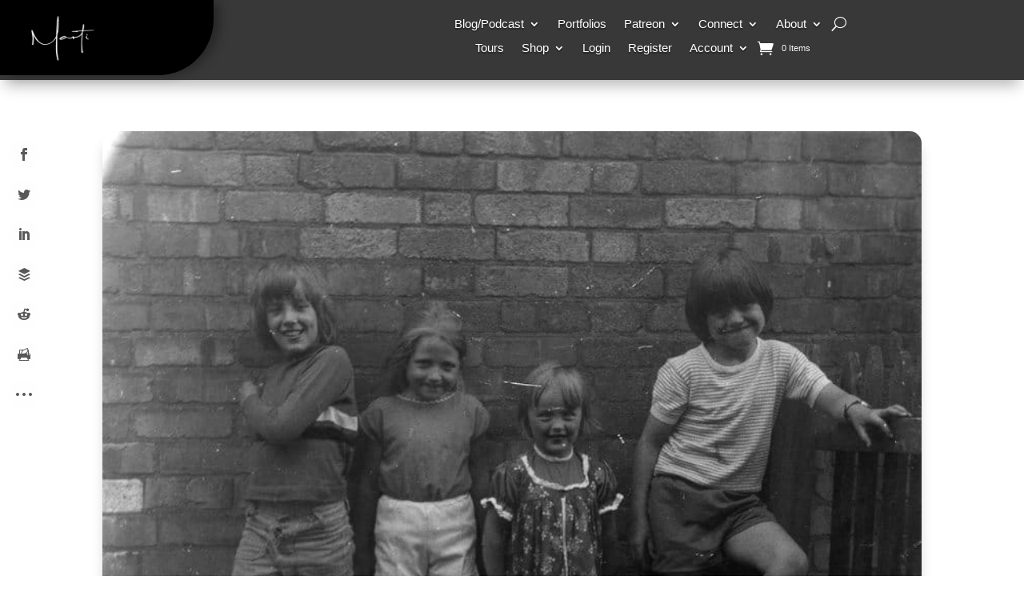

--- FILE ---
content_type: text/css
request_url: https://martinbaileyphotography.com/wp-content/plugins/strong-testimonials-country-selector/assets/css/frontend.css?ver=6.9
body_size: 176
content:
.wpmtst_testimonial_flag {
    width: 30px;
    height: 20px;
    display: inline-block;
    background-size: contain;
    margin-top: auto;
    margin-bottom: auto;
}

.wpmtst_testimonial_flag_wrap {
    display: inline-flex;
    flex-wrap: wrap;
}

.wpmtst-testimonial-field .wpmtst_testimonial_country {
    margin-left: 6px;
}

--- FILE ---
content_type: text/css
request_url: https://kit.fontawesome.com/8d4ffab484.css
body_size: 1440
content:
@import url(https://ka-p.fontawesome.com/releases/v6.7.2/css/pro.min.css?token=8d4ffab484);@import url(https://ka-p.fontawesome.com/releases/v6.7.2/css/pro-v4-shims.min.css?token=8d4ffab484);@import url(https://ka-p.fontawesome.com/releases/v6.7.2/css/pro-v5-font-face.min.css?token=8d4ffab484);@import url(https://ka-p.fontawesome.com/releases/v6.7.2/css/pro-v4-font-face.min.css?token=8d4ffab484);.fak.fa-mbp:before,.fa-kit.fa-mbp:before{content:'\e000';}.fak,.fa-kit{-moz-osx-font-smoothing:grayscale;-webkit-font-smoothing:antialiased;display:inline-block;font-style:normal;font-variant:normal;text-rendering:auto;line-height:1;font-family:'Font Awesome Kit';}@font-face{font-family:'Font Awesome Kit';font-style:normal;src:url([data-uri]);}

--- FILE ---
content_type: text/css
request_url: https://martinbaileyphotography.com/wp-content/et-cache/global/et-divi-customizer-global.min.css?ver=1767172385
body_size: 2287
content:
body,.et_pb_column_1_2 .et_quote_content blockquote cite,.et_pb_column_1_2 .et_link_content a.et_link_main_url,.et_pb_column_1_3 .et_quote_content blockquote cite,.et_pb_column_3_8 .et_quote_content blockquote cite,.et_pb_column_1_4 .et_quote_content blockquote cite,.et_pb_blog_grid .et_quote_content blockquote cite,.et_pb_column_1_3 .et_link_content a.et_link_main_url,.et_pb_column_3_8 .et_link_content a.et_link_main_url,.et_pb_column_1_4 .et_link_content a.et_link_main_url,.et_pb_blog_grid .et_link_content a.et_link_main_url,body .et_pb_bg_layout_light .et_pb_post p,body .et_pb_bg_layout_dark .et_pb_post p{font-size:16px}.et_pb_slide_content,.et_pb_best_value{font-size:18px}body{line-height:1.1em}a{color:}#main-header .nav li ul a{color:rgba(0,0,0,0.7)}.footer-widget,.footer-widget li,.footer-widget li a,#footer-info{font-size:14px}.footer-widget .et_pb_widget div,.footer-widget .et_pb_widget ul,.footer-widget .et_pb_widget ol,.footer-widget .et_pb_widget label{line-height:1.7em}#et-footer-nav .bottom-nav li.current-menu-item a{color:#2ea3f2}#footer-info,#footer-info a{font-weight:bold;font-style:normal;text-transform:none;text-decoration:none}.woocommerce a.button.alt,.woocommerce-page a.button.alt,.woocommerce button.button.alt,.woocommerce button.button.alt.disabled,.woocommerce-page button.button.alt,.woocommerce-page button.button.alt.disabled,.woocommerce input.button.alt,.woocommerce-page input.button.alt,.woocommerce #respond input#submit.alt,.woocommerce-page #respond input#submit.alt,.woocommerce #content input.button.alt,.woocommerce-page #content input.button.alt,.woocommerce a.button,.woocommerce-page a.button,.woocommerce button.button,.woocommerce-page button.button,.woocommerce input.button,.woocommerce-page input.button,.woocommerce #respond input#submit,.woocommerce-page #respond input#submit,.woocommerce #content input.button,.woocommerce-page #content input.button,.woocommerce-message a.button.wc-forward,body .et_pb_button{font-size:18px;border-width:0px!important;border-radius:10px;font-weight:bold;font-style:normal;text-transform:none;text-decoration:none;}.woocommerce.et_pb_button_helper_class a.button.alt,.woocommerce-page.et_pb_button_helper_class a.button.alt,.woocommerce.et_pb_button_helper_class button.button.alt,.woocommerce.et_pb_button_helper_class button.button.alt.disabled,.woocommerce-page.et_pb_button_helper_class button.button.alt,.woocommerce-page.et_pb_button_helper_class button.button.alt.disabled,.woocommerce.et_pb_button_helper_class input.button.alt,.woocommerce-page.et_pb_button_helper_class input.button.alt,.woocommerce.et_pb_button_helper_class #respond input#submit.alt,.woocommerce-page.et_pb_button_helper_class #respond input#submit.alt,.woocommerce.et_pb_button_helper_class #content input.button.alt,.woocommerce-page.et_pb_button_helper_class #content input.button.alt,.woocommerce.et_pb_button_helper_class a.button,.woocommerce-page.et_pb_button_helper_class a.button,.woocommerce.et_pb_button_helper_class button.button,.woocommerce-page.et_pb_button_helper_class button.button,.woocommerce.et_pb_button_helper_class input.button,.woocommerce-page.et_pb_button_helper_class input.button,.woocommerce.et_pb_button_helper_class #respond input#submit,.woocommerce-page.et_pb_button_helper_class #respond input#submit,.woocommerce.et_pb_button_helper_class #content input.button,.woocommerce-page.et_pb_button_helper_class #content input.button,body.et_pb_button_helper_class .et_pb_button,body.et_pb_button_helper_class .et_pb_module.et_pb_button{}.woocommerce a.button.alt:after,.woocommerce-page a.button.alt:after,.woocommerce button.button.alt:after,.woocommerce-page button.button.alt:after,.woocommerce input.button.alt:after,.woocommerce-page input.button.alt:after,.woocommerce #respond input#submit.alt:after,.woocommerce-page #respond input#submit.alt:after,.woocommerce #content input.button.alt:after,.woocommerce-page #content input.button.alt:after,.woocommerce a.button:after,.woocommerce-page a.button:after,.woocommerce button.button:after,.woocommerce-page button.button:after,.woocommerce input.button:after,.woocommerce-page input.button:after,.woocommerce #respond input#submit:after,.woocommerce-page #respond input#submit:after,.woocommerce #content input.button:after,.woocommerce-page #content input.button:after,body .et_pb_button:after{font-size:28.8px}body .et_pb_bg_layout_light.et_pb_button:hover,body .et_pb_bg_layout_light .et_pb_button:hover,body .et_pb_button:hover{border-radius:10px}.woocommerce a.button.alt:hover,.woocommerce-page a.button.alt:hover,.woocommerce button.button.alt:hover,.woocommerce button.button.alt.disabled:hover,.woocommerce-page button.button.alt:hover,.woocommerce-page button.button.alt.disabled:hover,.woocommerce input.button.alt:hover,.woocommerce-page input.button.alt:hover,.woocommerce #respond input#submit.alt:hover,.woocommerce-page #respond input#submit.alt:hover,.woocommerce #content input.button.alt:hover,.woocommerce-page #content input.button.alt:hover,.woocommerce a.button:hover,.woocommerce-page a.button:hover,.woocommerce button.button:hover,.woocommerce-page button.button:hover,.woocommerce input.button:hover,.woocommerce-page input.button:hover,.woocommerce #respond input#submit:hover,.woocommerce-page #respond input#submit:hover,.woocommerce #content input.button:hover,.woocommerce-page #content input.button:hover{border-radius:10px}h1,h2,h3,h4,h5,h6,.et_quote_content blockquote p,.et_pb_slide_description .et_pb_slide_title{letter-spacing:1px;line-height:1.3em}@media only screen and (min-width:981px){#main-footer .footer-widget h4,#main-footer .widget_block h1,#main-footer .widget_block h2,#main-footer .widget_block h3,#main-footer .widget_block h4,#main-footer .widget_block h5,#main-footer .widget_block h6{font-size:18px}.et_header_style_centered.et_hide_primary_logo #main-header:not(.et-fixed-header) .logo_container,.et_header_style_centered.et_hide_fixed_logo #main-header.et-fixed-header .logo_container{height:11.88px}}@media only screen and (min-width:1350px){.et_pb_row{padding:27px 0}.et_pb_section{padding:54px 0}.single.et_pb_pagebuilder_layout.et_full_width_page .et_post_meta_wrapper{padding-top:81px}.et_pb_fullwidth_section{padding:0}}h1,h1.et_pb_contact_main_title,.et_pb_title_container h1{font-size:32px}h2,.product .related h2,.et_pb_column_1_2 .et_quote_content blockquote p{font-size:27px}h3{font-size:23px}h4,.et_pb_circle_counter h3,.et_pb_number_counter h3,.et_pb_column_1_3 .et_pb_post h2,.et_pb_column_1_4 .et_pb_post h2,.et_pb_blog_grid h2,.et_pb_column_1_3 .et_quote_content blockquote p,.et_pb_column_3_8 .et_quote_content blockquote p,.et_pb_column_1_4 .et_quote_content blockquote p,.et_pb_blog_grid .et_quote_content blockquote p,.et_pb_column_1_3 .et_link_content h2,.et_pb_column_3_8 .et_link_content h2,.et_pb_column_1_4 .et_link_content h2,.et_pb_blog_grid .et_link_content h2,.et_pb_column_1_3 .et_audio_content h2,.et_pb_column_3_8 .et_audio_content h2,.et_pb_column_1_4 .et_audio_content h2,.et_pb_blog_grid .et_audio_content h2,.et_pb_column_3_8 .et_pb_audio_module_content h2,.et_pb_column_1_3 .et_pb_audio_module_content h2,.et_pb_gallery_grid .et_pb_gallery_item h3,.et_pb_portfolio_grid .et_pb_portfolio_item h2,.et_pb_filterable_portfolio_grid .et_pb_portfolio_item h2{font-size:19px}h5{font-size:16px}h6{font-size:15px}.et_pb_slide_description .et_pb_slide_title{font-size:48px}.woocommerce ul.products li.product h3,.woocommerce-page ul.products li.product h3,.et_pb_gallery_grid .et_pb_gallery_item h3,.et_pb_portfolio_grid .et_pb_portfolio_item h2,.et_pb_filterable_portfolio_grid .et_pb_portfolio_item h2,.et_pb_column_1_4 .et_pb_audio_module_content h2{font-size:16px}a{color:#05B5AB}.mbp_table_bg{background-color:transparent!IMPORTANT}.et_pb_menu__search-form{background-color:#FFF;border-radius:5px}.wp-block-table td,.wp-block-table th{border:0px}.et-pb-arrow-prev:before{content:"4";color:#05B5AB ! IMPORTANT}.et-pb-arrow-next:before{content:"5";color:#05B5AB ! IMPORTANT}.icon::before{display:inline-block;text-rendering:auto;-webkit-font-smoothing:antialiased}@media screen and (max-width:600px){.flexbtns-container{font-size:15px!IMPORTANT}.flexicons-container{font-size:35px!IMPORTANT}}@media not all{.flexbtns-container{font-size:18px}.flexicons-container{font-size:60px}}.flexbtns-container{display:flex;flex-direction:row;flex-wrap:nowrap;justify-content:space-between;margin-top:30;margin-bottom:30}.flexicons-container{display:flex;font-size:58px;flex-direction:row;flex-wrap:wrap;justify-content:space-between;margin-top:30;margin-bottom:30}.flexicons-container-small{display:flex;font-size:24px;flex-direction:row;flex-wrap:nowrap;justify-content:space-between;margin-top:10;margin-bottom:10}.flexbtns-item{flex-basis:auto;flex-shrink:3;margin:auto}a.footer{color:#AAAAAA!IMPORTANT}a.footer:hover{color:#05B5AB!IMPORTANT}i.fa-brands:hover{color:#05B5AB!IMPORTANT}i.fa-solid:hover{color:#05B5AB!IMPORTANT}.woocommerce-info{background-color:#05B5AB!IMPORTANT;border-radius:10px}.mgl-tiles-container{padding-top:25px}.commentlist img.avatar{width:75px;border-radius:10px}.input-text{border-radius:10px!IMPORTANT}.payment_method_stripe:after{content:"As a security measure your order may be initially marked Failed. In that case, please check your email for a link to retry the order and use that link to return to payment."}.wp-block-image.alignright{margin-left:15px}.wp-block-image.alignleft{margin-right:15px}.mbp_button{display:inline-block;border-radius:2em;padding:5px 10px;margin:3px 0px;text-decoration:none;color:#FFFFFF;background-color:#05B5AB;text-align:center;border:0px;font-size:14px;transition:all 0.2s}.mbp_button_large,.button.alt.wp-element-button,a.woocommerce-button,.et_pb_button,button.button,.et_pb_wc_cart_totals_0_tb_body a.checkout-button.button{display:inline-block;border-radius:2em!IMPORTANT;margin:3px 0px!IMPORTANT;text-decoration:none;color:#FFFFFF!IMPORTANT;background-color:#05B5AB!IMPORTANT;text-align:center;border:0px;font-size:18px;transition:all 0.2s}.mbp_button:hover,.mbp_button_large:hover,.button.alt.wp-element-button:hover,a.woocommerce-button:hover,a.checkout-button.button:hover,.et_pb_button:hover,.et_pb_wc_cart_totals_0_tb_body:hover a.checkout-button.button:hover{background-color:#01827F!IMPORTANT;display:inline-block!IMPORTANT;border-radius:2em!IMPORTANT;margin:3px 0px!IMPORTANT;text-decoration:none;color:#FFFFFF!IMPORTANT}.et_pb_wc_cart_totals_0_tb_body a.checkout-button.button{background-color:#05B5AB!IMPORTANT;display:inline-block!IMPORTANT;border-radius:2em!IMPORTANT;margin:3px 0px!IMPORTANT;text-decoration:none!IMPORTANT;color:#FFFFFF!IMPORTANT;width:100%}.et_pb_wc_cart_totals_0_tb_body:hover a.checkout-button.button:hover{background-color:#01827F!IMPORTANT;display:inline-block!IMPORTANT;border-radius:2em!IMPORTANT;margin:3px 0px!IMPORTANT;text-decoration:none;color:#FFFFFF!IMPORTANT;padding-right:2em!IMPORTANT}.mgl-gallery{padding-bottom:15px}.woocommerce form.checkout .form-row-wide input,.woocommerce form.checkout .col2-set,.form-row.notes textarea{background-color:transparent!IMPORTANT;border-radius:10px;padding:20px}page #content .quantity input.qty,.woocommerce-page .quantity input.qty,.woocommerce .quantity input.qty,.woocommerce form .form-row input.input-text,.woocommerce form .form-row textarea,#billing_company,#billing_city,#billing_address_1,#billing_address_2,#billing_phone,#billing_email{-webkit-appearance:none;background-color:#f0f0f0!IMPORTANT;max-width:100%;border-radius:10px!IMPORTANT;color:#000;border-style:solid!IMPORTANT}.et_pb_wc_add_to_cart .quantity input.qty{width:80px!important;text-align:center!important}.Label{color:inherit!IMPORTANT}.testimonial-image img{border-radius:15px}.et_pb_fullwidth_menu .et_pb_menu__menu,.et_pb_menu .et_pb_menu__menu{display:block!important}.et_mobile_nav_menu{display:none!important}